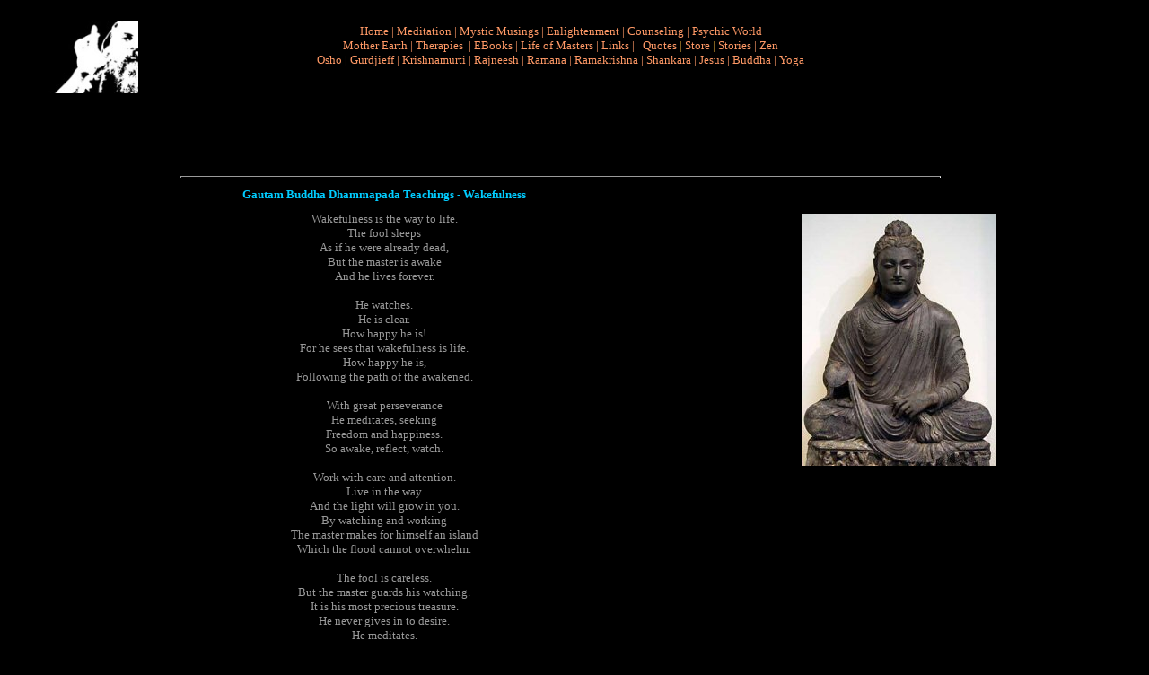

--- FILE ---
content_type: text/html
request_url: https://www.messagefrommasters.com/Life_of_Masters/Buddha/buddhateachings_wakefulness.htm
body_size: 3341
content:
<html>

<!-- #BeginTemplate "../../Master.dwt" -->

<head>
<meta http-equiv="Content-Type" content="text/html; charset=windows-1252">
<!-- #BeginEditable "doctitle" -->
<title>Gautam Buddha Teachings, Buddha Teachings from Dhammapada, Buddha Dhammapada Teachings</title>
<!-- #EndEditable -->

<!-- #BeginEditable "keywords" -->
<meta name="KEYWORDS" content="Gautam Buddha Teachings, Buddha Teachings from Dhammapada, Buddha Dhammapada Teachings">
<!-- #EndEditable -->

<!-- #BeginEditable "description" -->
<meta name="DESCRIPTION" content="Gautam Buddha Teachings - Dhammapada discourses are the purest form of Gautam Buddha Teachings. Gautam Buddha Teachings have helped more seekers than any other master">
<!-- #EndEditable -->

<!--mstheme--><link rel="stylesheet" type="text/css" href="../../_themes/master/mast1100.css"><meta name="Microsoft Theme" content="master 1100">
</head>

<body style="text-align: center">

<table border="0" width="100%" id="table3">
	<tr>
		<td width="15%" style="text-align: left" height="127" valign="top">
		<p style="text-align: center"><br>
		<font size="2">
		<a href="http://www.ozenrajneesh.com">
		<img border="0" src="../../oshorajneesh1.JPG" width="100" height="81"></a></font><td valign="top">
		<p align="center"><font size="2" color="#FF9966"><br>
		<!-- google_ad_section_start(weight=ignore) -->
		<a href="/">Home</a> </font><font face="Verdana" size="2">
		<a style="text-decoration: none" href="../../index.htm">|</a></font><font size="2">
		</font><font face="Verdana" size="2">
		<a href="../../Meditation/Meditation.htm">Meditation</a><font size="2"> </font>
		<a style="text-decoration: none" href="../../index.htm">|</a><font size="2">
		</font>
		<a href="../../Mystic_Musings/Mystic_Musings.htm">Mystic Musings</a><font size="2">
		</font>
		<a style="text-decoration: none" href="../../index.htm">|</a><font size="2">
		</font>
		<a href="../../Enlightenment/Enlightenment_Experience.htm">Enlightenment</a><font size="2">
		</font>
		<a style="text-decoration: none" href="../../index.htm">|</a><font size="2">
		<a href="../../Shiva-Shakti/Shiva-Shakti.htm">Counseling</a>
		</font>
		<a style="text-decoration: none" href="../../index.htm">|</a><font size="2">
		</font></font><font size="2">
		<a href="../../Psychic-World/Psychics.htm">Psychic World</a><font color="#FF9966">
		<br>
		</font></font><font face="Verdana" size="2">
		<a rel="nofollow" href="../../veg/Vegetarianism-Spirituality.html">Mother Earth</a> 
		<a style="text-decoration: none" href="../../index.htm">|</a> 
		<a href="../../Therapy/Therapies.htm">Therapies</a><font size="2"> </font>&nbsp;<a style="text-decoration: none" href="../../index.htm">|</a><font size="2">
		</font>
		<a style="text-decoration: none" href="../../Ebooks/ebooks_download.htm">
		EBooks</a><font size="2"> </font>
		<a style="text-decoration: none" href="../../index.htm">|</a><font size="2">
		</font>
		<a href="../Life_of_the_Masters.htm">Life of Masters</a><font size="2">
		</font>
		<a style="text-decoration: none" href="../../index.htm">|</a><font size="2">
		</font><a href="../../Spiritual_Resources.htm">Links</a>
		<a style="text-decoration: none" href="../../index.htm">|</a>
		<a rel="nofollow" target="_blank" href="http://messagefrommasters.com/spiritual/index.php"></a>&nbsp;</font><font color="#CC9933" size="2">
		<a href="../../Spiritual_Quotes/spiritual_quotes.htm">Quotes</a> |
		<a rel="nofollow" href="../../Recommended_Books/spiritual-books-shopping.html">Store</a> 
		| </font><font color="#FF9966" size="2">
		<a href="../../Stories/Inspiring_Stories.htm">Stories</a> |
		</font><font color="#FF9966" face="Verdana" size="2">
		<a href="../../oshozen/osho_zen_teachings.htm">Zen</a></font><br>
		<font face="Verdana" size="2"><font color="#FF9966">
		<a href="../Osho/Osho.htm">Osho</a> |
		<a href="../Gurdjieff/Gurdjieff.htm">Gurdjieff</a> |
		<a href="../Jiddu/jiddu_krishnamurthy.htm">Krishnamurti</a> 
		| <a rel="nofollow" href="../../oshorajneesh/swamirajneesh.htm">Rajneesh</a> |
		<a href="../Ramana-Maharshi/Ramana-Maharshi.htm">Ramana</a> 
		| <a href="../Ramakrishna/Ramakrishna_life.htm">Ramakrishna</a> 
		| <a href="../AdiShankara/Adi-shankaracharya.htm">Shankara</a> 
		| <a href="../../jesuschrist/osho_jesus_christ_teachings.htm">Jesus</a> |
		<a href="Gautam_Buddha.htm">Buddha</a> | </font>
		</font><font color="#FF9966" size="2">
		<a href="../../oshoyoga/osho_on_patanjali_yoga_sutras.htm">Yoga</a></font><font face="Verdana" size="2"><font color="#FF9966">
		</font><b><br>
		</b>
		<br>
&nbsp;&nbsp;&nbsp;&nbsp;<script type="text/javascript"><!--
google_ad_client = "pub-xx";
/* MessageFromMaster Leadbeater Top */
google_ad_slot = "xx";
google_ad_width = 728;
google_ad_height = 90;
//-->
</script>
<script type="text/javascript" src="https://pagead2.googlesyndication.com/pagead/show_ads.js">
</script></p>
		<hr style="font-size: 8pt; color: #FF9966; font-family: Tahoma; height: 1px" size="1">
		</font>
		</td>
		<td width="15%" style="text-align: right" valign="top" height="127">
		<p style="text-align: center">&nbsp;
</p>
<form action="https://www.google.com/cse" id="cse-search-box" style="visibility:hidden" target="_blank">
  <div>
    <input type="hidden" name="cx" value="partner-pub-xx:do3imj-xk81" />
    <input type="hidden" name="ie" value="ISO-8859-1" />
    <p style="text-align: center">
    <input type="text" name="q" size="25" />
    <input type="submit" name="sa" value="Search" />
  </div>
</form>
<script type="text/javascript" src="https://www.google.com/cse/brand?form=cse-search-box&amp;lang=en"></script>
</tr>
</table>
<!-- #BeginEditable "content" -->

<table border="0" width="100%" id="table1" height="515">
	<tr>
		<td width="9%" valign="top" rowspan="2">
		<p style="text-align: center">
		<br>
		&nbsp;</p>
		</td>
		<td valign="top" width="47%">
		<p style="text-align: center"><b><font size="2"><a href="Gautam_Buddha.htm"><font color="#00CCFF">Gautam Buddha Dhammapada Teachings</font></a><font color="#00CCFF"> 
		- Wakefulness</font></font></b><p style="text-align: center">
		<font size="2">Wakefulness is the way to 
		life.<br>
		The fool sleeps<br>
		As if he were already dead,<br>
		But the master is awake<br>
		And he lives forever.<br>
		<br>
		He watches.<br>
		He is clear.<br>
		How happy he is!<br>
		For he sees that wakefulness is life.<br>
		How happy he is,<br>
		Following the path of the awakened.<br>
		<br>
		With great perseverance<br>
		He meditates, seeking<br>
		Freedom and happiness.<br>
		So awake, reflect, watch.<br>
		<br>
		Work with care and attention.<br>
		Live in the way <br>
		And the light will grow in you.<br>
		By watching and working<br>
		The master makes for himself an island<br>
		Which the flood cannot overwhelm.<br>
		<br>
		The fool is careless.<br>
		But the master guards his watching.<br>
		It is his most precious treasure.<br>
		He never gives in to desire.<br>
		He meditates.<br>
		<br>
		And in the strength of his resolve<br>
		He discovers true happiness.<br>
		He overcomes desire -<br>
		And from the tower of his wisdom<br>
		He looks down with dispassion<br>
		Upon the sorrowing crowd.<br>
		<br>
		From the mountain top<br>
		He looks down at those<br>
		Who live close to the ground.<br>
		Mindful among the mindless,<br>
		Awake while others dream,<br>
		Swift as the race horse<br>
		He outstrips the field.<br>
		<br>
		By watching<br>
		Indra became king of the gods.<br>
		How wonderful it is to watch.<br>
		How foolish to sleep.<br>
		The beggar who guards his mind<br>
		And fears the waywardness of his thoughts<br>
		Burns through every bond<br>
		With the fire of his vigilance.<br>
		<br>
		The beggar who guards his mind<br>
		And fears his own confusion<br>
		Cannot fall.<br>
		He has found his way to peace.</font></td>
		<td width="42%" valign="top" style="text-align: center">&nbsp;<p>
		<img border="0" src="gautam_buddha_teachings.jpg" width="216" height="281" lowsrc="gautam%20buddha%20teachings" alt=""></p>
		<p>&nbsp;</p>
		<p>&nbsp;<script type="text/javascript"><!--
google_ad_client = "pub-xx";
/* 250x250 orange link , created 1/5/09 */
xx
google_ad_width = 250;
google_ad_height = 250;
//-->
</script>
<script type="text/javascript" src="https://pagead2.googlesyndication.com/pagead/show_ads.js">
</script></td>
	</tr>
	<tr>
		<td valign="top" width="89%" colspan="2">
		<br>
		&nbsp;<script type="text/javascript"><!--
google_ad_client = "pub-xx";
/* orange link 468x60, created 1/9/09 */
google_ad_slot = "xx";
google_ad_width = 468;
google_ad_height = 60;
//-->
</script>
<script type="text/javascript" src="https://pagead2.googlesyndication.com/pagead/show_ads.js">
</script><p><font size="2">
		<font color="#CCCCCC"><a href="Gautam_Buddha.htm"><font color="#00CCFF">Buddha Dhammapada Teachings</font></a></font></a><font color="#CCCCCC"> 
		-</font> <a href="buddhateachings_choices.htm">&nbsp;Choices</a>&nbsp;&nbsp;&nbsp;
		<a href="buddhateachings_wakefulness.htm">Wakefulness</a>&nbsp;&nbsp;&nbsp;
		<a href="buddhateachings_mind.htm">Mind</a>&nbsp;&nbsp;&nbsp;
		<a href="buddhateachings_flowers.htm">Flowers</a>&nbsp;&nbsp;&nbsp;
		<a href="buddhateachings_fool.htm">The Fool</a>&nbsp;&nbsp;&nbsp;
		<a href="buddhateachings_wisemen.htm">Wise Man</a>&nbsp;&nbsp;&nbsp;
		<a href="buddhateachings_master.htm">Master</a>&nbsp;&nbsp;&nbsp;
		<a href="buddhateachings_thousandwords.htm">The Thousands</a>&nbsp;&nbsp; 
		<a href="buddhateachings_mischief.htm">Mischief&nbsp;</a>&nbsp;&nbsp;
		<a href="buddhateachings_violence.htm">Violence</a>&nbsp; &nbsp;
		<a href="buddhateachings_oldage.htm">Old Age</a>&nbsp;&nbsp;
		<a href="buddhateachings_yourself.htm">Yourself</a>&nbsp; &nbsp;
		<a href="buddhateachings_world.htm">The World</a>&nbsp;&nbsp;&nbsp;
		<a href="buddhateachings_awake.htm">Man who is Awake</a> &nbsp;&nbsp;
		<a href="buddhateachings_joy.htm">Joy</a>&nbsp; &nbsp;
		<a href="buddhateachings_pleasure.htm">Pleasure</a>&nbsp;&nbsp;&nbsp;
		<a href="buddhateachings_anger.htm">Anger</a>&nbsp; &nbsp;
		<a href="buddhateachings_impurity.htm">Impurity</a>&nbsp;&nbsp;&nbsp;
		<a href="buddhateachings_just.htm">The Just</a>&nbsp;&nbsp; <br>
		<a href="buddhateachings_theway.htm">The Way</a>&nbsp;&nbsp;&nbsp;
		<a href="buddhateachings_outof_forest.htm">Out of the Forest</a>&nbsp;&nbsp;&nbsp;
		<a href="buddhateachings_thedark.htm">The Dark</a>&nbsp; &nbsp;
		<a href="buddhateachings_elephant.htm">The Elephant</a>&nbsp; &nbsp;
		<a href="buddhateachings_desire.htm">Desire</a>&nbsp; &nbsp;
		<a href="buddhateachings_seeker.htm">The 
		Seeker</a>&nbsp; &nbsp; <a href="buddhateachings_truemaster.htm">True Master</a></font></p>
		<p>
		<font size="2"><font color="#00CCFF">Related Articles -</font>
		<a href="../../Stories/Dhammapada_Stories/dhammapada_stories.htm">Buddha 
		Dhammapada Stories</a>,&nbsp;&nbsp;
		<a href="../../Meditation/Awareness/Awareness.htm">Vipassana Meditation 
		Technique</a></font></td>
	</tr>
	</table>
<!-- #EndEditable -->

<script defer src="https://static.cloudflareinsights.com/beacon.min.js/vcd15cbe7772f49c399c6a5babf22c1241717689176015" integrity="sha512-ZpsOmlRQV6y907TI0dKBHq9Md29nnaEIPlkf84rnaERnq6zvWvPUqr2ft8M1aS28oN72PdrCzSjY4U6VaAw1EQ==" data-cf-beacon='{"version":"2024.11.0","token":"7bcafaa55bc94f5fb5d33938b5898c69","r":1,"server_timing":{"name":{"cfCacheStatus":true,"cfEdge":true,"cfExtPri":true,"cfL4":true,"cfOrigin":true,"cfSpeedBrain":true},"location_startswith":null}}' crossorigin="anonymous"></script>
</body>

<!-- #EndTemplate -->

</html>


--- FILE ---
content_type: text/html; charset=utf-8
request_url: https://www.google.com/recaptcha/api2/aframe
body_size: 98
content:
<!DOCTYPE HTML><html><head><meta http-equiv="content-type" content="text/html; charset=UTF-8"></head><body><script nonce="3jOsGUEXleT8H6ZeoXhQ_g">/** Anti-fraud and anti-abuse applications only. See google.com/recaptcha */ try{var clients={'sodar':'https://pagead2.googlesyndication.com/pagead/sodar?'};window.addEventListener("message",function(a){try{if(a.source===window.parent){var b=JSON.parse(a.data);var c=clients[b['id']];if(c){var d=document.createElement('img');d.src=c+b['params']+'&rc='+(localStorage.getItem("rc::a")?sessionStorage.getItem("rc::b"):"");window.document.body.appendChild(d);sessionStorage.setItem("rc::e",parseInt(sessionStorage.getItem("rc::e")||0)+1);localStorage.setItem("rc::h",'1762481548148');}}}catch(b){}});window.parent.postMessage("_grecaptcha_ready", "*");}catch(b){}</script></body></html>

--- FILE ---
content_type: text/css
request_url: https://www.messagefrommasters.com/_themes/master/mast1100.css
body_size: 7610
content:
.mstheme
{
	separator-image: url(/web/20121220142847im_/http://www.messagefrommasters.com/_themes/master/wayrule.gif);
	list-image-1: url(/web/20121220142847im_/http://www.messagefrommasters.com/_themes/master/waybull1.gif);
	list-image-2: url(/web/20121220142847im_/http://www.messagefrommasters.com/_themes/master/waybull2.gif);
	list-image-3: url(/web/20121220142847im_/http://www.messagefrommasters.com/_themes/master/waybull3.gif);
	nav-banner-image: url(/web/20121220142847im_/http://www.messagefrommasters.com/_themes/master/waybnr.gif);
	navbutton-horiz-normal: url(/web/20121220142847im_/http://www.messagefrommasters.com/_themes/master/wayphb.gif);
	navbutton-horiz-hovered: url(/web/20121220142847im_/http://www.messagefrommasters.com/_themes/master/wayphb.gif);
	navbutton-horiz-pushed: url(/web/20121220142847im_/http://www.messagefrommasters.com/_themes/master/wayphbp.gif);
	navbutton-vert-normal: url(/web/20121220142847im_/http://www.messagefrommasters.com/_themes/master/waypvb.gif);
	navbutton-vert-hovered: url(/web/20121220142847im_/http://www.messagefrommasters.com/_themes/master/waypvb.gif);
	navbutton-vert-pushed: url(/web/20121220142847im_/http://www.messagefrommasters.com/_themes/master/waypvbp.gif);
	navbutton-home-normal: url(/web/20121220142847im_/http://www.messagefrommasters.com/_themes/master/wayhome.gif);
	navbutton-home-hovered: url(/web/20121220142847im_/http://www.messagefrommasters.com/_themes/master/wayhome.gif);
	navbutton-home-pushed: url(/web/20121220142847im_/http://www.messagefrommasters.com/_themes/master/wayhome.gif);
	navbutton-next-normal: url(/web/20121220142847im_/http://www.messagefrommasters.com/_themes/master/waynext.gif);
	navbutton-next-hovered: url(/web/20121220142847im_/http://www.messagefrommasters.com/_themes/master/waynext.gif);
	navbutton-next-pushed: url(/web/20121220142847im_/http://www.messagefrommasters.com/_themes/master/waynext.gif);
	navbutton-prev-normal: url(/web/20121220142847im_/http://www.messagefrommasters.com/_themes/master/wayprev.gif);
	navbutton-prev-hovered: url(/web/20121220142847im_/http://www.messagefrommasters.com/_themes/master/wayprev.gif);
	navbutton-prev-pushed: url(/web/20121220142847im_/http://www.messagefrommasters.com/_themes/master/wayprev.gif);
	navbutton-up-normal: url(/web/20121220142847im_/http://www.messagefrommasters.com/_themes/master/wayup.gif);
	navbutton-up-hovered: url(/web/20121220142847im_/http://www.messagefrommasters.com/_themes/master/wayup.gif);
	navbutton-up-pushed: url(/web/20121220142847im_/http://www.messagefrommasters.com/_themes/master/wayup.gif);
}
.mstheme-bannertxt
{
	font-family: Verdana,Arial,Helvetica;
	color: rgb(255, 255, 255);
	font-size: 5;
	font-style: normal;
	font-weight: normal;
}
.mstheme-horiz-navtxt
{
	font-family: verdana,arial,helvetica;
	color: rgb(255, 255, 255);
	font-size: 2;
	font-style: normal;
	font-weight: normal;
}
.mstheme-vert-navtxt
{
	font-family: verdana,arial,helvetica;
	color: rgb(255, 255, 255);
	font-size: 2;
	font-style: normal;
	font-weight: normal;
}
.mstheme-navtxthome
{
	font-family: verdana,arial,helvetica;
	color: rgb(255, 255, 255);
	font-size: 1;
	font-style: normal;
	font-weight: normal;
}
.mstheme-navtxtnext
{
	font-family: verdana,arial,helvetica;
	color: rgb(255, 255, 255);
	font-size: 1;
	font-style: normal;
	font-weight: normal;
}
.mstheme-navtxtprev
{
	font-family: verdana,arial,helvetica;
	color: rgb(255, 255, 255);
	font-size: 1;
	font-style: normal;
	font-weight: normal;
}
.mstheme-navtxtup
{
	font-family: verdana,arial,helvetica;
	color: rgb(255, 255, 255);
	font-size: 1;
	font-style: normal;
	font-weight: normal;
}
ul
{
	list-style-image: url('/web/20121220142847im_/http://www.messagefrommasters.com/_themes/master/waybull1.gif');
}
ul ul
{
	list-style-image: url('/web/20121220142847im_/http://www.messagefrommasters.com/_themes/master/waybull2.gif');
}
ul ul ul
{
	list-style-image: url('/web/20121220142847im_/http://www.messagefrommasters.com/_themes/master/waybull3.gif');
}
a:link
{
	color: rgb(255, 153, 102);
}
a:active
{
	color: rgb(255, 153, 102);
}
a:visited
{
	color: rgb(255, 204, 153);
}
body
{
	background-color: rgb(0, 0, 0);
	color: rgb(153, 153, 153);
}
table
{
	table-border-color-light: rgb(204, 153, 51);
	table-border-color-dark: rgb(204, 153, 51);
	border-color: rgb(204, 153, 51);
}
th
{
	border-color: rgb(204, 153, 51);
}
td
{
	border-color: rgb(204, 153, 51);
}
h1
{
	color: rgb(204, 204, 204);
}
h2
{
	color: rgb(234, 234, 234);
}
h3
{
	color: rgb(255, 255, 255);
}
h4
{
	color: rgb(255, 255, 255);
}
h5
{
	color: rgb(255, 255, 255);
}
h6
{
	color: rgb(255, 255, 255);
}
hr
{
	color: rgb(255, 255, 255);
}
button
{
}
label
{
}
.mstheme-text
{
}
textarea
{
}
fieldset
{
	color: rgb(255, 255, 255);
}
legend
{
	color: rgb(255, 255, 255);
}
select
{
	color: rgb(0, 0, 0);
}
caption
{
	color: rgb(255, 255, 255);
}
.ms-addnew
{
	font-weight: bold;
	font-family: Verdana;
	text-decoration: none;
	color: #C0C0C0;
	font-size: 10pt;
}
.ms-alerttext
{
	color: #DB6751;
	font-family: verdana,arial,helvetica;
}
.ms-alternating
{
	background-color: #555555;
}
.ms-announcementtitle
{
	font-weight: bold;
}
.ms-appt
{
	border-right-width: 2px;
	border-right-color: #FFCC00;
	color: #FFFFFF;
	border-left-width: 2px;
	border-right-style: solid;
	border-left-color: #FFCC00;
	overflow: hidden;
	height: 18px;
	border-bottom-width: 2px;
	border-left-style: solid;
	border-bottom-color: #FFCC00;
	border-bottom-style: solid;
	text-align: center;
	vertical-align: middle;
	border-top-width: 2px;
	border-top-color: #FFCC00;
	text-overflow: ellipsis;
	border-top-style: solid;
	background-color: #FFCC00;
}
.ms-appt a
{
	color: #FFCC00;
}
.ms-appt a:hover
{
	color: #00CC00;
}
.ms-apptsingle
{
	border-right-color: #FFFFFF;
	border-right-style: solid;
	overflow: hidden;
	vertical-align: middle;
	border-left-width: 1px;
	text-overflow: ellipsis;
	color: #FFFFFF;
	border-left-color: #FFFFFF;
	height: 18px;
	border-left-style: solid;
	border-right-width: 1px;
}
.ms-authoringcontrols
{
	font-family: verdana,arial,helvetica;
	background-color: #555555;
	color: #FFFFFF;
}
.ms-back
{
	background-color: #555555;
	padding-right: 4;
	padding-top: 2;
	padding-bottom: 4;
	padding-left: 4;
	vertical-align: top;
}
.ms-banner
{
	color: #FFCC00;
	font-family: verdana,arial,helvetica;
}
.ms-banner a:link
{
	color: #FF9966;
	text-decoration: none;
	font-family: Verdana;
	font-size: 10pt;
}
.ms-banner a:visited
{
	font-size: 10pt;
	color: #FF9966;
	text-decoration: none;
	font-weight: bold;
	font-family: Verdana;
}
.ms-bannerframe, .ms-grheaderbackground, .ms-stormefree
{
	background-color: #000000;
	background-repeat: repeat-x;
	
}
.ms-bodyareaframe
{
	border-top-color: #FFCC00;
	border-bottom-color: #FFCC00;
	border-right-color: #FFCC00;
	border-left-color: #FFCC00;
}
.ms-cal
{
	border-collapse: collapse;
	font-family: verdana,arial,helvetica;
	table-layout: fixed;
	cursor: default;
}
.ms-calallday
{
	vertical-align: top;
	text-align: center;
	width: 10%;
	height: 12px;
}
.ms-calbot
{
	border-right-width: 1px;
	border-right-color: #FFCC00;
	border-left-width: 1px;
	border-left-color: #FFCC00;
	border-top-width: medium;
	border-right-style: solid;
	border-top-color: inherit;
	border-left-style: solid;
	height: 2px;
	border-top-style: none;
	border-bottom-width: 1px;
	border-bottom-color: #FFCC00;
	border-bottom-style: solid;
}
.ms-caldmidhalfhour
{
	border-left-color: #FFCC00;
	border-right-color: #FFCC00;
	border-bottom-color: #FFCC00;
	border-top-color: #FFCC00;
	height: 20px;
}
.ms-caldmidhour
{
	height: 20px;
	border-top-color: #FFCC00;
	border-left-color: #FFCC00;
	border-right-color: #FFCC00;
	border-bottom-color: #FFCC00;
}
.ms-caldmidquarterhour
{
	border-bottom-width: 0px;
	border-bottom-color: inherit;
	border-right-width: 0px;
	height: 20px;
	border-bottom-style: none;
	border-right-color: inherit;
	border-top-width: 0px;
	border-right-style: none;
	border-top-color: inherit;
	border-top-style: none;
	border-left-width: 0px;
	border-left-color: inherit;
	border-left-style: none;
}
.ms-caldow
{
	border-left-color: #FFCC00;
	text-align: center;
	color: #FFFFFF;
	border-left-style: solid;
	border-top-width: 1px;
	border-top-color: #FFCC00;
	border-top-style: solid;
	height: 20px;
	font-weight: bold;
	border-right-width: 1px;
	border-right-color: #FFCC00;
	border-left-width: 1px;
	border-right-style: solid;
	vertical-align: top;
}
.ms-caldowdown
{
	vertical-align: middle;
	font-family: verdana,arial,helvetica;
	color: #FFFFFF;
	text-align: center;
	font-weight: bold;
}
.ms-caldown
{
	vertical-align: top;
	color: #FFFFFF;
}
.ms-caldspacer
{
	border-right-width: 1px;
	border-right-color: #FFCC00;
	border-left-width: 1px;
	border-right-style: solid;
	border-left-color: #FFCC00;
	height: 4px;
	border-left-style: solid;
}
.ms-calhalfhour
{
	height: 12px;
	border-top-width: 1px;
	border-top-color: #D4AA00;
	vertical-align: top;
	border-top-style: solid;
}
.ms-calhead
{
	border-bottom-color: inherit;
	border-top-color: inherit;
	border-bottom-style: none;
	font-family: verdana,arial,helvetica;
	border-top-style: none;
	border-left-width: medium;
	padding-bottom: 2px;
	border-left-color: inherit;
	color: #000000;
	padding-right: 2px;
	background-color: #FFFFFF;
	border-left-style: none;
	border-right-width: medium;
	border-right-color: inherit;
	padding-left: 2px;
	text-align: center;
	border-right-style: none;
	border-bottom-width: medium;
	border-top-width: medium;
	padding-top: 2px;
}
.ms-calhour
{
	border-top-width: 1px;
	border-top-style: solid;
	width: 10%;
	height: 12px;
	vertical-align: top;
	border-top-color: #FFCC00;
}
.ms-calmid
{
	border-left-width: 1px;
	border-left-color: #FFCC00;
	border-left-style: solid;
	border-right-width: 1px;
	border-right-color: #FFCC00;
	border-right-style: solid;
	height: 20px;
}
.ms-calquarterhour
{
	vertical-align: top;
	border-top-width: 0px;
	border-top-color: inherit;
	height: 12px;
	border-top-style: none;
}
.ms-calspacer
{
	border-left-color: #FFCC00;
	border-left-style: solid;
	border-right-width: 1px;
	border-right-color: #FFCC00;
	border-right-style: solid;
	height: 4px;
	border-left-width: 1px;
}
.ms-caltop
{
	border-left-color: #FFCC00;
	border-left-style: solid;
	vertical-align: top;
	border-top-width: 1px;
	border-top-color: #FFCC00;
	height: 30px;
	border-top-style: solid;
	border-right-width: 1px;
	border-right-color: #FFCC00;
	border-right-style: solid;
	border-left-width: 1px;
	width: 14%;
}
.ms-calvspacer
{
	width: 0px;
	background-color: #FFCC00;
}
.ms-categorytitle
{
	font-weight: bold;
	text-decoration: none;
	font-family: verdana,arial,helvetica;
}
.ms-connerror
{
	color: #DB6751;
}
.ms-dappt
{
	border-right-width: 2px;
	border-left-width: 2px;
	border-right-color: #FFCC00;
	border-left-color: #FFCC00;
	border-bottom-width: 2px;
	color: #FFFFFF;
	vertical-align: middle;
	border-bottom-color: #FFCC00;
	border-right-style: solid;
	overflow: hidden;
	border-left-style: solid;
	border-bottom-style: solid;
	border-top-width: 2px;
	border-top-color: #FFCC00;
	text-align: center;
	border-top-style: solid;
	background-color: #FFCC00;
	height: 18px;
}
.ms-dapptsingle
{
	border-right-style: solid;
	height: 18px;
	color: #FFFFFF;
	border-left-color: #FFFFFF;
	vertical-align: middle;
	border-left-style: solid;
	overflow: hidden;
	border-right-width: 1px;
	border-right-color: #FFFFFF;
	border-left-width: 1px;
}
.ms-datepicker
{
	border:2px outset activeborder; font-family: Arial,Helvetica,sans-serif;
	cursor: default;
	background-color: #000000;
	color: #FFFFFF
}
.ms-datepickeriframe
{
	background:#FFFFFF; display: none;
	position: absolute;
	
}
.ms-dcal
{
	border-left-width: 1px;
	border-right-width: 1px;
	border-left-color: #FFCC00;
	border-right-color: #FFCC00;
	border-left-style: solid;
	border-right-style: solid;
	table-layout: fixed;
	font-family: verdana,arial,helvetica;
	cursor: default;
	border-collapse: collapse;
}
.ms-descriptiontext
{
	color: #FFFFFF;
	font-family: verdana,arial,helvetica;
}
.ms-descriptiontext a
{
	color: #FFCC00;
	font-family: verdana,arial,helvetica;
}
.ms-discussionseparator
{
	color: #D4AA00;
	height: 1px;
}
.ms-discussiontitle
{
	color: #FFFFFF;
	font-family: verdana,arial,helvetica;
	font-weight: bold;
}
.ms-dpday
{
	border-bottom-width: medium;
	border-bottom-color: inherit;
	border-bottom-style: none;
	border-top-width: medium;
	border-top-color: inherit;
	border-left-width: medium;
	border-top-style: none;
	border-left-color: inherit;
	border-left-style: none;
	border-right-width: medium;
	border-right-color: inherit;
	cursor: hand;
	text-align: center;
	border-right-style: none;
}
.ms-dpdow
{
	border-left-color: inherit;
	border-bottom-color: #FFCC00;
	border-right-color: inherit;
	border-left-style: none;
	border-bottom-style: solid;
	border-right-style: none;
	border-top-width: medium;
	border-top-color: inherit;
	border-top-style: none;
	vertical-align: top;
	color: #FFFFFF;
	border-left-width: medium;
	text-align: center;
	border-bottom-width: 1px;
	border-right-width: medium;
	font-weight: bold;
}
.ms-dpfoot
{
	text-align: center;
	border-right-color: inherit;
	border-bottom-color: inherit;
	border-right-style: none;
	border-bottom-style: none;
	border-left-width: medium;
	border-left-color: inherit;
	border-left-style: none;
	height: 24px;
	font-style: italic;
	border-top-width: 1px;
	border-top-color: inherit;
	border-top-style: solid;
	border-right-width: medium;
	border-bottom-width: medium;
}
.ms-dphead
{
	border-top-color: inherit;
	font-weight: bold;
	border-top-style: none;
	text-align: center;
	border-bottom-width: medium;
	background-color: #6D6D6D;
	border-bottom-color: inherit;
	border-left-width: medium;
	border-bottom-style: none;
	border-left-color: inherit;
	border-left-style: none;
	border-right-width: medium;
	border-right-color: inherit;
	border-right-style: none;
	color: #FFFFFF;
	border-top-width: medium;
}
.ms-dpnextprev
{
	border-right-style: none;
	border-left-style: none;
	border-bottom-width: medium;
	border-bottom-style: none;
	border-top-width: medium;
	border-top-color: inherit;
	text-align: center;
	border-top-style: none;
	background-color: #6D6D6D;
	cursor: hand;
	font-weight: bold;
	border-right-width: medium;
	border-right-color: inherit;
	border-left-width: medium;
	border-left-color: inherit;
	color: #FFFFFF;
	border-bottom-color: inherit;
}
.ms-dpnonmonth
{
	border-top-width: medium;
	border-top-style: none;
	border-left-width: medium;
	border-left-color: inherit;
	text-align: center;
	cursor: hand;
	border-bottom-width: medium;
	border-left-style: none;
	border-bottom-color: inherit;
	border-bottom-style: none;
	border-right-width: medium;
	border-right-color: inherit;
	border-right-style: none;
	border-top-color: inherit;
	color: #999999;
}
.ms-dpselectedday
{
	border-bottom-width: medium;
	border-bottom-color: inherit;
	border-top-width: medium;
	text-align: center;
	border-bottom-style: none;
	border-top-color: inherit;
	border-top-style: none;
	border-left-width: medium;
	border-right-width: medium;
	border-left-color: inherit;
	border-right-color: inherit;
	cursor: hand;
	border-left-style: none;
	background-color: #555555;
	border-right-style: none;
}
.ms-error
{
	font-weight: normal;
	color: #DB6751;
	font-family: verdana,arial,helvetica;
}
.ms-filedialog td
{
	height: 16px;
}
.ms-firstcalhour
{
	width: 10%;
	height: 12px;
	vertical-align: top;
}
.ms-formbody
{
	color: #FFFFFF;
	font-family: verdana,arial,helvetica;
	vertical-align: top;
}
.ms-formdescription
{
	font-family: verdana,arial,helvetica;
	color: #969696;
}
.ms-formdescription a
{
	text-decoration: none;
	color: #FFCC00;
}
.ms-formlabel
{
	color: #969696;
	font-size: .7em;
	font-weight: normal;
	font-family: verdana;
}
.ms-formrecurrence
{
	font-weight: normal;
	font-family: verdana,arial,helvetica;
	vertical-align: top;
}
.ms-formtable .ms-formbody
{
	line-height: 1.3em;
}
.ms-gb
{
	font-family: verdana,arial,helvetica;
	height: 18px;
	color: #FFFFFF;
	font-weight: bold;
	background-color: #555555;
}
.ms-gridt1
{
	color: #999999;
	font-family: verdana,arial,helvetica;
	text-align: center;
}
.ms-gridtext
{
	cursor: default;
	height: 19px;
	font-family: verdana,arial,helvetica;
}
.ms-highlight
{
	background-color: #000000;
}
.ms-homepagetitle
{
	color: #FFFFFF;
	font-weight: bold;
	font-family: verdana,arial,helvetica;
	text-decoration: none;
}
:hover.ms-homepagetitle
{
	color: #FFCC00;
	text-decoration: underline;
}
.ms-hovercellactive
{
	border-top-color: #FFCC00;
	border-top-style: solid;
	border-right-width: 1px;
	border-right-color: #FFCC00;
	background-color: #6D6D6D;
	border-right-style: solid;
	border-left-width: 1px;
	border-left-color: #FFCC00;
	border-left-style: solid;
	border-bottom-width: 1px;
	border-bottom-color: #FFCC00;
	border-bottom-style: solid;
	border-top-width: 1px;
}
.ms-hovercellactivedark
{
	border-bottom-style: solid;
	background-color: #9D9D9D;
	border-left-width: 1px;
	border-left-color: #D4AA00;
	border-left-style: solid;
	border-right-width: 1px;
	border-right-color: #D4AA00;
	border-right-style: solid;
	border-bottom-width: 1px;
	border-bottom-color: #D4AA00;
	border-top-width: 1px;
	border-top-color: #D4AA00;
	border-top-style: solid;
}
.ms-imglibmenu
{
	background-color: #555555;
	font-family: verdana,arial,helvetica;
	cursor: hand;
	color: #FFCC00;
}
.ms-imglibmenuarea
{
	background-color: #555555;
}
.ms-imglibmenuhead
{
	cursor: move;
}
.ms-imglibmenutext
{
	font-weight: bold;
	cursor: move;
	color: #FFCC00;
}
.ms-imglibthumbnail
{
	background-color: #555555;
	border-bottom-color: #6D6D6D;
	border-left-width: 0px;
	border-left-color: #6D6D6D;
	border-bottom-style: solid;
	border-left-style: solid;
	border-top-width: 0px;
	border-top-color: #6D6D6D;
	border-top-style: solid;
	border-right-width: 0px;
	border-right-color: #6D6D6D;
	border-right-style: solid;
	border-bottom-width: 0px;
}
.ms-itemheader a
{
	text-decoration: none;
	font-weight: bold;
	font-family: verdana,arial,helvetica;
	color: #FFFFFF;
}
.ms-itemheader a:hover
{
	color: #FFFFFF;
	text-decoration: underline;
}
.ms-itemheader a:visited
{
	color: #FFFFFF;
	text-decoration: none;
}
.ms-itemheader a:visited:hover
{
	text-decoration: underline;
}
.ms-long
{
	font-family: Arial,Helvetica,sans-serif;
	width: 386px;
}
.ms-main
{
	border-top-color: #FFCC00;
	border-right-color: #FFCC00;
	border-left-color: #FFCC00;
	border-bottom-color: #FFCC00;
}
.ms-menuimagecell
{
	background-color: #555555;
	cursor: hand;
}
.ms-mwsinstantiated a:hover
{
	color: #00CC00;
	text-decoration: underline;
}
.ms-mwsinstantiated a:link, .ms-mwsinstantiated a:visited
{
	text-decoration: none;
	color: #FFCC00;
}
.ms-mwsselectedinstance
{
	color: #FFFFFF;
	text-decoration: none;
}
.ms-mwsuninstantiated a:hover
{
	text-decoration: underline;
	color: #FFCC00;
}
.ms-mwsuninstantiated a:link, .ms-mwsuninstantiated a:visited
{
	text-decoration: none;
	color: #FFCC00;
}
.ms-nav .ms-navwatermark
{
	color: #757575;
}
.ms-nav a
{
	text-decoration: none;
	font-weight: normal;
	font-family: verdana,arial,helvetica;
	color: #FFCC00;
}
.ms-nav a:hover
{
	color: #00CC00;
	text-decoration: underline;
}
.ms-nav a:link
{
}
.ms-nav a:visited
{
	color: #FFCC00;
}
.ms-nav td
{
	font-weight: normal;
	font-family: verdana,arial,helvetica;
	color: #FFFFFF;
}
.ms-nav td, .ms-nav .ms-spzonelabel, .ms-input
{
	font-family: verdana,arial,helvetica;
}
.ms-nav th
{
	color: #FFFFFF;
	font-weight: normal;
	font-family: verdana,arial,helvetica;
}
.ms-navframe
{
	border-color:#555555; background:#555555; 
}
.ms-navheader a, .ms-navheader a:link, .ms-navheader a:visited
{
	font-weight: bold;
}
.ms-navline
{
	border-bottom-width: 1px;
	border-bottom-color: #D4AA00;
	border-bottom-style: solid;
}
.ms-pagecaption
{
	color: #FFFFFF;
	font-family: verdana,arial,helvetica;
}
.ms-pageheaderdate
{
	color: #FFFFFF;
	font-family: verdana,arial,helvetica;
}
.ms-pageheadergreeting
{
	font-family: verdana,arial,helvetica;
	color: #FFFFFF;
}
.ms-pagetitle
{
	font-weight: bold;
	font-family: verdana,arial,helvetica;
	color: #FFFFFF;
}
.ms-pagetitle a
{
	text-decoration: none;
	color: #FFCC00;
}
.ms-pagetitle a:hover
{
	text-decoration: underline;
	color: #00CC00;
}
.ms-partline
{
	background-color: #FFCC00;
}
.ms-partspacingvertical, .ms-partspacinghorizontal
{
	padding-top: 10px;
}
.ms-propertysheet
{
	font-family: verdana,arial,helvetica;
}
.ms-propertysheet a
{
	text-decoration: none;
	color: #FFCC00;
}
.ms-propertysheet a:hover
{
	text-decoration: underline;
	color: #00CC00;
}
.ms-propertysheet a:visited
{
	text-decoration: none;
	color: #00CC00;
}
.ms-propertysheet a:visited:hover
{
	text-decoration: underline;
}
.ms-propertysheet th
{
	font-family: verdana,arial,helvetica;
	color: #FFFFFF;
	font-weight: bold;
}
.ms-propgridbuilderbutton
{
	width: 16px;
	border-top-width: 1px;
	border-top-color: #999999;
	border-bottom-width: 1px;
	border-top-style: solid;
	border-bottom-color: #999999;
	border-right-width: 1px;
	border-right-color: #999999;
	border-bottom-style: solid;
	background-color: #6D6D6D;
	border-right-style: solid;
	border-left-width: 1px;
	border-left-color: #999999;
	border-left-style: solid;
	display: none;
}
.ms-radiotext
{
	cursor: default;
	height: 19px;
	font-family: verdana;
	text-align: left;
	font-size: 10pt;
}
.ms-rtapplybackground
{
	border-top-width: 0.02cm;
	border-top-color: #999999;
	border-left-width: 0.02cm;
	border-top-style: solid;
	border-left-color: #999999;
	border-right-width: 0.02cm;
	border-bottom-width: 0.02cm;
	border-right-color: #999999;
	border-left-style: solid;
	border-bottom-color: #999999;
	background-color: #FFFFFF;
	border-right-style: solid;
	border-bottom-style: solid;
}
.ms-rtremovebackground
{
	border-left-color: #000000;
	border-right-width: 0.02cm;
	border-left-style: solid;
	border-right-color: #000000;
	border-right-style: solid;
	border-top-width: 0.02cm;
	border-bottom-width: 0.02cm;
	border-top-color: #000000;
	border-bottom-color: #000000;
	border-top-style: solid;
	border-bottom-style: solid;
	background-color: transparent;
	border-left-width: 0.02cm;
}
.ms-rttoolbardefaultstyle
{
	font-weight: normal;
	font-family: verdana, arial, helvetica;
	font-variant: normal;
	font-style: normal;
	font-size: 8pt;
}
.ms-searchcorner
{
	background-image: none;
	background-color: #FFCC00
}
.ms-searchform
{
	background-color: #FFCC00;
}
.ms-sectionheader
{
	color: #FFFFFF;
	font-weight: bold;
	font-family: verdana,arial,helvetica;
}
.ms-sectionheader a
{
	color: #FFFFFF;
	text-decoration: none;
}
.ms-sectionheader a:hover
{
	text-decoration: none;
	color: #FFFFFF;
}
.ms-sectionheader a:visited
{
	text-decoration: none;
	color: #FFFFFF;
}
.ms-sectionline
{
	background-color: #FFCC00;
}
.ms-selected
{
	color: #FFFFFF;
	background-color: #FFCC00;
}
.ms-selected span
{
	color: #FFCC00;
}
.ms-selectednav
{
	border:1px solid #FFFFFF; background:#000000; padding-bottom: 2px;
	padding-top: 1px;
	
}
.ms-selectedtitle
{
	border-right-color: #999999;
	border-right-style: solid;
	background-color: #555555;
	padding-bottom: 2px;
	border-bottom-width: 1px;
	padding-top: 1px;
	border-bottom-color: #999999;
	border-bottom-style: solid;
	border-left-width: 1px;
	border-left-color: #999999;
	border-left-style: solid;
	border-top-width: 1px;
	border-top-color: #999999;
	border-right-width: 1px;
	border-top-style: solid;
}
.ms-separator
{
	color: #FFFFFF;
}
.ms-smallheader
{
	font-weight: bold;
	font-family: verdana,arial,helvetica;
	color: #FFFFFF;
}
.ms-smallsectionline
{
	border-bottom-width: 1px;
	border-bottom-color: #FFCC00;
	border-bottom-style: solid;
	padding-bottom: 0;
	padding-right: 0;
	padding-left: 0;
	padding-top: 2;
}
.ms-spbutton
{
	font-family: verdana,arial,helvetica;
}
.ms-sperror
{
	padding-left: 2px;
	padding-bottom: 2px;
	padding-top: 2px;
	border-bottom-width: 2px;
	color: #DB6751;
	border-bottom-color: #9D9D9D;
	font-family: verdana,arial,helvetica;
	border-bottom-style: solid;
	padding-right: 2px;
}
.ms-splink
{
	color: #FFCC00;
	font-family: verdana,arial,helvetica;
}
.ms-splink a:link, .ms-splink a:visited
{
	color: #FFCC00;
	text-decoration: none;
}
.ms-spzone
{
	border-left-width: 1px;
	border-right-width: 1px;
	border-left-style: solid;
	border-right-color: #D4AA00;
	padding-right: 5px;
	border-bottom-width: 1px;
	padding-left: 5px;
	border-right-style: solid;
	border-bottom-color: #D4AA00;
	border-bottom-style: solid;
	border-top-width: 1px;
	border-top-color: #D4AA00;
	padding-top: 5px;
	border-top-style: solid;
	padding-bottom: 5px;
	border-left-color: #D4AA00;
}
.ms-spzonecaption
{
	font-family: verdana,arial,helvetica;
	color: #FFFFFF;
}
.ms-spzoneibar
{
	border-left-width: 3px;
	border-left-color: #00CC00;
	border-left-style: solid;
	border-top-width: 3px;
	border-top-color: #00CC00;
	border-top-style: solid;
	border-bottom-width: 3px;
	border-bottom-color: #00CC00;
	border-bottom-style: solid;
	border-right-width: 3px;
	border-right-color: #00CC00;
	border-right-style: solid;
}
.ms-spzonelabel
{
	font-family: verdana,arial,helvetica;
	padding-left: 0;
	padding-right: 0;
	padding-bottom: 0;
	color: #FFFFFF;
	padding-top: 0;
}
.ms-spzoneselected
{
	padding-bottom: 5px;
	border-left-width: 1px;
	border-top-width: 1px;
	border-top-color: #00CC00;
	border-bottom-width: 1px;
	border-left-style: solid;
	border-top-style: solid;
	border-bottom-color: #00CC00;
	border-right-width: 1px;
	padding-left: 5px;
	border-right-color: #00CC00;
	border-bottom-style: solid;
	padding-top: 5px;
	border-right-style: solid;
	padding-right: 5px;
	border-left-color: #00CC00;
}
.ms-stormeestimated
{
	background-color: #00CC00;
}
.ms-stormefree
{
	background-color: #FFCC00;
}
.ms-stormeused
{
	background-color: #FF0000;
}
.ms-stylebody
{
	font-family: verdana;
	font-size: 8pt;
}
.ms-stylebox
{
	border-top-width: 1px;
	border-top-color: #D4AA00;
	border-right-width: 1px;
	border-bottom-width: 1px;
	border-right-color: #D4AA00;
	border-bottom-color: #D4AA00;
	border-left-width: 1px;
	border-top-style: solid;
	border-left-color: #D4AA00;
	border-right-style: solid;
	border-bottom-style: solid;
	border-left-style: solid;
	text-align: left;
	font-family: verdana;
}
.ms-styleheader
{
	background-color: #555555;
	font-family: verdana;
	font-size: 0.68em;
}
.ms-styleheader a:hover, .ms-stylebody a:hover
{
	color: #ff3300;
	text-decoration: underline;
}
.ms-styleheader a:link, .ms-stylebody a:link
{
	text-decoration: none;
	color: #FFCC00;
}
.ms-styleheader a:visited, .ms-stylebody a:visited
{
	text-decoration: none;
}
.ms-stylelabel
{
	color: #D4AA00;
	font-size: 8pt;
	font-family: verdana;
}
.ms-subsmanagecell
{
	vertical-align: top;
	font-family: verdana,arial,helvetica;
	height: 18px;
	color: #FFFFFF;
}
.ms-subsmanageheader
{
	font-weight: bold;
	vertical-align: top;
	text-decoration: none;
	font-family: verdana,arial,helvetica;
	background-color: #555555;
}
.ms-surveygvvbar
{
	background-color: #666666;
	border-bottom-width: 0px;
	border-bottom-color: #999999;
	width: 9px;
	border-bottom-style: solid;
	border-top-width: 0px;
	border-top-color: #666666;
	border-top-style: solid;
}
.ms-surveygvvbars
{
	width: 20px;
}
.ms-surveyvbart
{
	font-size: 7pt;
	color: #999999;
	font-family: verdana;
	text-align: center;
}
.ms-tabinactive
{
	border-right-style: solid;
	border-left-width: 2px;
	border-bottom-width: 2px;
	color: #FFCC00;
	border-left-color: #555555;
	border-bottom-color: #555555;
	border-top-width: 2px;
	border-left-style: solid;
	border-bottom-style: solid;
	border-top-color: #555555;
	border-top-style: solid;
	padding-right: 10px;
	border-right-width: 2px;
	background-color: #555555;
	padding-top: 3px;
	padding-bottom: 3px;
	border-right-color: #555555;
	padding-left: 10px;
	font-family: verdana,arial,helvetica;
}
.ms-tabinactive a:link, .ms-tabinactive a:hover, .ms-tabinactive a:visited
{
	color: #FFCC00;
	text-decoration: none;
}
.ms-tabselected
{
	border-left-width: 2px;
	border-left-color: #FFCC00;
	border-bottom-width: 2px;
	border-top-width: 2px;
	border-bottom-color: #FFCC00;
	font-weight: bold;
	border-top-color: #FFCC00;
	padding-right: 10px;
	border-left-style: solid;
	border-right-width: 2px;
	padding-top: 3px;
	border-bottom-style: solid;
	border-right-color: #FFCC00;
	border-top-style: solid;
	font-family: verdana,arial,helvetica;
	border-right-style: solid;
	color: #FFCC00;
	background-color: #FFCC00;
	padding-bottom: 3px;
	padding-left: 10px;
}
.ms-titlearea
{
	color: #FFFFFF;
	font-family: verdana,arial,helvetica;
}
.ms-titlearealine
{
	background-color: #FFCC00;
}
.ms-toolbar, .ms-toolbar a:visited
{
	font-family: verdana,arial,helvetica;
	color: #FFCC00;
	text-decoration: none;
}
.ms-toolpanebody
{
	padding-bottom: 2px;
	padding-top: 2px;
}
.ms-toolpaneborder
{
	border-left:1px solid #9D9D9D; border-right:1px solid #9D9D9D; border-top:medium solid none; border-bottom:medium solid none; 
}
.ms-toolpaneclose
{
	background-color: #6D6D6D;
}
.ms-toolpaneerror
{
	padding-top: 2px;
	font-family: verdana,arial,helvetica;
	padding-right: 2px;
	color: #DB6751;
	padding-left: 2px;
	padding-bottom: 2px;
}
.ms-toolpanefooter
{
	padding-top: 5px;
	padding-right: 5px;
	font-family: verdana,arial,helvetica;
	color: #FFFFFF;
	padding-bottom: 5px;
	padding-left: 5px;
	background-color: #6D6D6D;
}
.ms-toolpaneframe
{
	padding-right: 0px;
	padding-bottom: 0px;
	padding-left: 0px;
	background-color: #555555;
	padding-top: 0px;
}
.ms-toolpaneheader
{
	border-bottom-style: none;
	border-top-style: none;
	border-left-style: none;
	border-right-style: none;
	background-color: #6D6D6D;
}
.ms-toolpaneinfo
{
	color: #FFFFFF;
	padding-bottom: 0px;
	padding-left: 5px;
	padding-top: 5px;
	background-color: #9D9D9D;
	padding-right: 5px;
	font-family: verdana,arial,helvetica;
}
.ms-toolpanetitle
{
	font-weight: bold;
	padding-top: 3px;
	font-family: verdana,arial,helvetica;
	padding-bottom: 3px;
	background-color: #6D6D6D;
	color: #FFFFFF;
}
.ms-toolpartspacing
{
	padding-top: 8px;
}
.ms-toolstrip
{
	border-left-color: #D4AA00;
	border-bottom-width: 1px;
	border-left-style: solid;
	border-bottom-style: solid;
	border-top-width: 1px;
	border-right-width: 1px;
	border-right-color: #D4AA00;
	border-top-color: #D4AA00;
	border-top-style: solid;
	border-right-style: solid;
	color: #FFFFFF;
	background-color: #555555;
	border-left-width: 1px;
	border-bottom-color: #D4AA00;
}
.ms-tpbody
{
	font-family: verdana,arial,helvetica;
	color: #FFFFFF;
}
.ms-tpbody a:link, .ms-tpbody a:visited, .ms-tpbody a:hover
{
	cursor: hand;
	text-decoration: none;
	color: #FFCC00;
}
.ms-tpborder
{
	border-bottom-style: none;
	border-left-width: medium;
	border-left-color: inherit;
	border-left-style: none;
	border-right-width: medium;
	border-right-color: inherit;
	border-right-style: none;
	border-bottom-width: medium;
	border-top-width: medium;
	border-bottom-color: inherit;
	border-top-color: inherit;
	border-top-style: none;
}
.ms-tpcommands
{
}
.ms-tpheader
{
	background-color: #D4AA00;
}
.ms-tpinput
{
	font-family: verdana,arial,helvetica;
	color: #000000;
}
.ms-tptitle
{
	padding-top: 2px;
	font-family: verdana,arial,helvetica;
	padding-bottom: 2px;
	color: #FFFFFF;
	font-weight: bold;
}
.ms-underline
{
	padding-right: 4;
	padding-left: 4;
	vertical-align: top;
	border-bottom-width: 1px;
	border-bottom-color: #FFCC00;
	border-bottom-style: solid;
	padding-bottom: 4;
	padding-top: 2;
}
.ms-underlineback
{
	vertical-align: top;
	background-color: #555555;
	padding-top: 2;
	border-bottom-width: 1px;
	border-bottom-color: #FFCC00;
	border-bottom-style: solid;
	padding-bottom: 4;
	padding-right: 4;
	padding-left: 4;
}
.ms-unselectednav
{
	border-left-width: 1px;
	border-top-width: 1px;
	border-top-color: #555555;
	border-top-style: solid;
	border-right-width: 1px;
	padding-bottom: 2px;
	border-right-color: #555555;
	border-right-style: solid;
	border-bottom-width: 1px;
	padding-top: 1px;
	border-bottom-color: #555555;
	border-bottom-style: solid;
	border-left-color: #555555;
	border-left-style: solid;
}
.ms-unselectedtitle
{
	margin-bottom: 1px;
	padding-top: 1px;
	padding-bottom: 2px;
	margin-left: 1px;
	margin-right: 1px;
	margin-top: 1px;
}
.ms-uploadborder
{
	border-right-width: 1px;
	border-right-color: #000000;
	border-right-style: solid;
	border-bottom-width: 1px;
	border-bottom-color: #000000;
	border-top-width: 1px;
	border-top-color: #000000;
	border-left-width: 1px;
	border-bottom-style: solid;
	border-left-color: #000000;
	border-top-style: solid;
	border-left-style: solid;
}
.ms-uploadcontrol
{
	background-color: #FFCC00;
}
.ms-vappt
{
	border-left-style: solid;
	height: 12px;
	text-overflow: ellipsis;
	padding-left: 3px;
	border-top-width: 1px;
	border-top-color: #666666;
	vertical-align: middle;
	padding-right: 3px;
	border-top-style: solid;
	color: #FFFFFF;
	background-color: #757575;
	border-bottom-width: 3px;
	border-right-width: 2px;
	border-left-width: 2px;
	border-bottom-color: #666666;
	border-right-color: #666666;
	overflow: hidden;
	border-left-color: #666666;
	border-bottom-style: solid;
	border-right-style: solid;
	text-align: center;
}
.ms-vappt a:hover
{
	text-decoration: underline;
	color: #FFFFFF;
}
.ms-vappt a:link
{
}
.ms-vapptsingle
{
	border-bottom-color: #FFFFFF;
	border-bottom-style: solid;
	border-right-width: 1px;
	border-left-width: 1px;
	border-right-color: #FFFFFF;
	border-left-color: #FFFFFF;
	border-right-style: solid;
	color: #FFFFFF;
	border-left-style: solid;
	border-top-width: 1px;
	border-top-color: #FFFFFF;
	text-align: center;
	border-top-style: solid;
	text-overflow: ellipsis;
	background-color: #757575;
	border-bottom-width: 1px;
	vertical-align: middle;
	overflow: hidden;
}
.ms-vapptsingle a, .ms-vappt a
{
	text-overflow: ellipsis;
	font-family: verdana,arial,helvetica;
	text-decoration: none;
	font-weight: normal;
	color: #FFCC00;
	overflow: hidden;
}
.ms-vapptsingle a:hover
{
	text-decoration: underline;
}
.ms-vapptsingle a:link
{
}
.ms-vapptsingle a:visited
{
}
.ms-vb
{
	vertical-align: top;
	color: #FFFFFF;
	font-family: verdana,arial,helvetica;
	height: 18px;
}
.ms-vb a, .ms-vb2 a, .ms-grstatustext a, .ms-vb-user a
{
	color: #FFCC00;
	text-decoration: none;
}
.ms-vb a:hover, .ms-vb2 a:hover, .ms-vb-user a:hover
{
	text-decoration: underline;
	color: #00CC00;
}
.ms-vb a:visited, .ms-vb2 a:visited, .ms-grstatustext a:visited, .ms-vb-user a:visited
{
	text-decoration: none;
	color: #FFCC00;
}
.ms-vb a:visited:hover, .ms-vb2 a:visited:hover, .ms-vb-user a:visited:hover
{
	color: #00CC00;
	text-decoration: underline;
}
.ms-vb, .ms-vb2, .ms-grfont, .ms-vb-user
{
	vertical-align: top;
	font-family: verdana,arial,helvetica;
}
.ms-vb-icon
{
	width: 16px;
	vertical-align: top;
	padding-bottom: 0px;
	padding-top: 2px;
}
.ms-vb2
{
	padding-bottom: 0px;
	padding-top: 3px;
}
.ms-vb2, .ms-vb-title, .ms-vb-icon, .ms-vb-user
{
	border-top-width: 1px;
	border-top-color: #FFCC00;
	border-top-style: solid;
}
.ms-vcal
{
	cursor: default;
	border-collapse: separate;
	table-layout: fixed;
	font-family: verdana,arial,helvetica;
}
.ms-verticaldots
{
	border-left-width: medium;
	border-left-color: inherit;
	border-left-style: none;
	border-right-width: 1px;
	border-right-color: #FFCC00;
	border-right-style: solid;
}
.ms-vevt
{
	color: #FFFFFF;
	vertical-align: top;
	text-align: center;
	height: 12px;
	padding-bottom: 0px;
	overflow: hidden;
	text-overflow: ellipsis;
	font-weight: normal;
	padding-top: 0px;
	padding-left: 0px;
	font-family: verdana,arial,helvetica;
	padding-right: 0px;
}
.ms-vevt a
{
	text-decoration: none;
	font-family: verdana,arial,helvetica;
	color: #FFFFFF;
	font-weight: normal;
}
.ms-vevt a:hover
{
	text-decoration: underline;
	color: #FFFFFF;
}
.ms-vevt a:link
{
}
.ms-vevt a:visited
{
	color: #DFD664;
}
.ms-vh
{
	font-weight: normal;
	text-decoration: none;
	color: #FFCC00;
	font-family: verdana,arial,helvetica;
}
.ms-vh a, .ms-vh a:visited, .ms-vh2 a, .ms-vh2 a:visited, .ms-vh-left a, .ms-vh-right a
{
	color: #FFCC00;
	text-decoration: none;
}
.ms-vh a:hover, .ms-vh2 a:hover
{
	text-decoration: underline;
}
.ms-vh-icon
{
	font-weight: normal;
	font-family: verdana,arial,helvetica;
	vertical-align: top;
	width: 22px;
	color: #FFCC00;
	text-decoration: none;
}
.ms-vh-icon-empty
{
	text-decoration: none;
	width: 0px;
	color: #FFCC00;
	font-weight: normal;
	font-family: verdana,arial,helvetica;
	vertical-align: top;
}
.ms-vh-left
{
	font-weight: normal;
	text-decoration: none;
	font-family: verdana,arial,helvetica;
	color: #FFCC00;
}
.ms-vh-left-icon
{
	width: 22px;
	color: #FFCC00;
	font-family: verdana,arial,helvetica;
	text-decoration: none;
	font-weight: normal;
}
.ms-vh-left-icon-empty
{
	width: 0px;
	color: #FFCC00;
	font-weight: normal;
	text-decoration: none;
	font-family: verdana,arial,helvetica;
}
.ms-vh-right
{
	font-family: verdana,arial,helvetica;
	color: #FFCC00;
	text-decoration: none;
	font-weight: normal;
}
.ms-vh-right-icon
{
	width: 22px;
	color: #FFCC00;
	font-weight: normal;
	font-family: verdana,arial,helvetica;
	text-decoration: none;
}
.ms-vh-right-icon-empty
{
	font-weight: normal;
	font-family: verdana,arial,helvetica;
	width: 0px;
	text-decoration: none;
	color: #FFCC00;
}
.ms-vh2
{
	text-decoration: none;
	color: #FFCC00;
	font-weight: normal;
	vertical-align: top;
	font-family: verdana,arial,helvetica;
}
.ms-vhimage
{
	font-family: verdana,arial,helvetica;
	color: #CCCCCC;
	text-decoration: none;
	vertical-align: top;
	font-weight: normal;
	width: 18pt;
}
.ms-viewselect a:link
{
	font-family: verdana,arial,helvetica;
	color: #FFCC00;
}
.ms-wpbody
{
	font-family: verdana,arial,helvetica;
}
.ms-wpbody a:hover
{
	color: #00CC00;
	text-decoration: underline;
}
.ms-wpbody a:link, .ms-wpbody a:visited
{
	text-decoration: none;
	color: #FFCC00;
}
.ms-wpbody h1, .ms-tpbody h1
{
	font-weight: bold;
}
.ms-wpbody h2, .ms-tpbody h2
{
	font-weight: bold;
}
.ms-wpbody h3, .ms-tpbody h3
{
	font-weight: bold;
}
.ms-wpbody h4, .ms-tpbody h4
{
	font-weight: bold;
}
.ms-wpbody h5, .ms-tpbody h5
{
	font-weight: bold;
}
.ms-wpbody h6, .ms-tpbody h6
{
	font-weight: bold;
}
.ms-wpbody table, .ms-tpbody table
{
}
.ms-wpbody td
{
	font-family: verdana,arial,helvetica;
}
.ms-wpbody th, .ms-tpbody th
{
	font-weight: bold;
}
.ms-wpborder
{
	border-left-style: solid;
	border-top-style: none;
	border-bottom-width: 1px;
	border-bottom-color: #D4AA00;
	border-bottom-style: solid;
	border-right-width: 1px;
	border-right-color: #D4AA00;
	border-left-width: 1px;
	border-right-style: solid;
	border-left-color: #D4AA00;
}
.ms-wpdesign
{
	background-color: #9D9D9D;
}
.ms-wpheader
{
	background-repeat: repeat-x;
	background-image: url('/web/20121220142847im_/http://www.messagefrommasters.com/_themes/master/blank.gif');
	background-color: #555555
}
.ms-wpmenu
{
	background-color: #9D9D9D;
}
.ms-wpselected
{
	border-bottom-width: 3px;
	border-bottom-color: #FFCC00;
	border-bottom-style: dashed;
	border-top-width: 3px;
	border-top-color: #FFCC00;
	border-left-width: 3px;
	border-left-color: #FFCC00;
	border-top-style: dashed;
	border-left-style: dashed;
	border-right-width: 3px;
	border-right-color: #FFCC00;
	border-right-style: dashed;
}
.ms-wptitle
{
	padding-bottom: 2px;
	color: #FFFFFF;
	font-weight: bold;
	padding-top: 2px;
	font-family: verdana,arial,helvetica;
}
.ms-wptitle a:hover
{
	cursor: hand;
	color: #FFFFFF;
	text-decoration: underline;
}
.ms-wptitle a:link, .ms-wptitle a:visited
{
	text-decoration: none;
	color: #FFFFFF;
	cursor: hand;
}
.mstheme
{
	top-bar-button: url(/web/20121220142847im_/http://www.messagefrommasters.com/_themes/master/wayglb.gif);
	navbutton-background-color: #000000;
}
.mstheme-topbar-font
{
	font-family: verdana,arial,helvetica;
	color: #FFFFFF;
}
.userbackground
{
	background-color: #000000;
}
.userbutton, .userinput, .userselect
{
	font-family: verdana,arial,helvetica;
	color: #000000;
}
.usercaption
{
	font-family: verdana,arial,helvetica;
	background-color: #555555;
}
.usercell
{
	padding-right: 5px;
	color: #FFFFFF;
	padding-left: 5px;
	padding-bottom: 3px;
	padding-top: 2px;
	font-family: verdana,arial,helvetica;
}
.usercellselected
{
	border-top-style: solid;
	border-bottom-width: 1px;
	padding-left: 4px;
	border-right-width: 1px;
	border-right-color: #FFFFFF;
	background-color: #000000;
	border-bottom-style: solid;
	padding-bottom: 2px;
	color: #FFFFFF;
	border-right-style: solid;
	padding-top: 1px;
	font-family: verdana,arial,helvetica;
	border-left-width: 1px;
	border-left-color: #FFFFFF;
	border-top-width: 1px;
	padding-right: 4px;
	border-top-color: #FFFFFF;
	border-left-style: solid;
	border-bottom-color: #FFFFFF;
}
.usercommandarea
{
	padding-top: 7px;
}
.userconfiguration
{
	background-color: #555555;
	font-family: verdana,arial,helvetica;
}
.usercontrolgroup
{
	padding-bottom: 10px;
	padding-top: 2px;
}
.userdottedline
{
	margin-bottom: 2px;
	overflow: hidden;
	background-image: url('/web/20121220142847im_/http://www.messagefrommasters.com/_themes/master/dot.gif');
	height: 1px;
	background-repeat: repeat-x;
	background-color: transparent
}
.userfooter
{
	padding-left: 7px;
	padding-bottom: 7px;
	padding-right: 7px;
	padding-top: 10px;
	width: 100%;
}
.usergeneric
{
	padding-bottom: 7px;
	padding-left: 5px;
	padding-right: 5px;
	padding-top: 8px;
}
.usergenericbody
{
	padding-right: 0px;
	padding-top: 5px;
	padding-bottom: 0px;
	padding-left: 17px;
}
.usergenericbulletitem
{
	padding-bottom: 2px;
}
.usergenericheader
{
	color: #FFFFFF;
	font-weight: bold;
	font-family: verdana,arial,helvetica;
}
.usergenerictext
{
}
.usernotification
{
	padding-left: 4px;
	color: #999999;
	padding-right: 4px;
	padding-top: 4px;
	font-family: verdana,arial,helvetica;
	padding-bottom: 4px;
}
.usersectionbody
{
	padding-left: 7px;
	padding-top: 0px;
	padding-right: 0px;
	padding-bottom: 0px;
	width: 100%;
}
.usersectionfooter
{
	border-top-width: 1px;
	border-top-color: #6D6D6D;
	border-top-style: solid;
}
.usersectionhead
{
	padding-bottom: 3px;
	padding-top: 0px;
	padding-left: 0px;
	padding-right: 0px;
	width: 100%;
	color: #FFFFFF;
}
.usersectiontitle
{
	margin-bottom: 5px;
	padding-bottom: 2px;
	font-weight: bold;
	border-bottom-width: 1px;
	border-bottom-color: #6D6D6D;
	width: 100%;
	border-bottom-style: solid;
	color: #FFFFFF;
}
.usershadedregion
{
	background-color: #555555;
	font-family: verdana,arial,helvetica;
}
.usertoolbar
{
	border:1px solid #999999; background-repeat: repeat-x;
	background-image: url('/web/20121220142847im_/http://www.messagefrommasters.com/_themes/master/toolgrad.gif');
	background-color: transparent;
	
}
.usertoolbardisabledlink
{
	padding-top: 4px;
	font-family: verdana,arial,helvetica;
	padding-left: 4px;
	color: #000000;
	padding-bottom: 4px;
	padding-right: 4px;
}
.usertoolbarimage
{
	cursor: hand;
	background-color: #999999;
	border-left-width: medium;
	border-left-color: inherit;
	border-left-style: none;
	border-bottom-width: medium;
	border-right-width: medium;
	border-bottom-color: inherit;
	border-right-color: inherit;
	border-bottom-style: none;
	border-right-style: none;
	text-align: center;
	border-top-width: medium;
	border-top-color: inherit;
	border-top-style: none;
}
.usertoolbarimagearea
{
	padding-bottom: 5px;
	font-weight: normal;
	font-family: verdana,arial,helvetica;
}
.usertoolbarselectedimage
{
	border-bottom-width: 1px;
	font-weight: bold;
	vertical-align: top;
	border-bottom-color: #000000;
	border-left-width: medium;
	border-left-color: inherit;
	text-align: center;
	border-bottom-style: solid;
	border-left-style: none;
	border-top-width: medium;
	border-top-color: inherit;
	border-top-style: none;
	border-right-width: medium;
	border-right-color: inherit;
	border-right-style: none;
}
.usertoolbartextarea
{
	padding-bottom: 5px;
	font-weight: normal;
	font-family: verdana,arial,helvetica;
}
.usertoolbartextarea a:hover
{
	text-decoration: underline;
	color: #00CC00;
}
.usertoolbartextarea a:link
{
	text-decoration: none;
	color: #FFCC00;
}
.usertoolbartextarea a:visited
{
	color: #FFCC00;
	text-decoration: none;
}
a.ms-imglibpreviewtitle
{
	text-overflow: ellipsis;
	width: 130;
	overflow: hidden;
}
a:active
{
	text-decoration: none;
	color: #FF9966;
	font-family: Verdana;
	font-size: 10pt;
}
a:hover
{
	color: #3399FF;
	font-family: Verdana;
	font-size: 10pt;
}
a:link
{
	font-family: Verdana;
	color: #FF9966;
	text-decoration: none;
}
a:visited
{
	text-decoration: none;
	color: #FFCC99;
	font-family: Verdana;
}
body
{
	font-size: 10pt;
	font-family: Verdana;
	text-align: none;
	vertical-align: none;
	color: #999999
}
button
{
	border-top-style: solid;
	font-style: normal;
	font-family: Arial,Helvetica,sans-serif;
	border-left-width: 1pt;
	border-bottom-width: 1pt;
	border-left-style: solid;
	border-bottom-style: solid;
	border-top-width: 1pt;
	border-right-width: 1pt;
	border-right-style: solid;
}
caption
{
	font-family: verdana,arial,helvetica;
	font-style: normal;
}
div.ms-titleareaframe
{
	border-top-width: 4px;
	border-top-color: #FFCC00;
	border-top-style: solid;
}
fieldset
{
	border-top-width: 1pt;
	border-right-style: solid;
	border-top-style: solid;
	border-left-width: 1pt;
	border-left-style: solid;
	border-bottom-width: 1pt;
	font-family: verdana,arial,helvetica;
	border-right-width: 1pt;
	font-style: normal;
	border-bottom-style: solid;
}
h1
{
	font-weight: bold;
	font-size: 10pt;
	vertical-align: none;
	font-family: Verdana;
	text-align: none;
	color: #CCCCCC;
}
h2
{
	font-family: Georgia;
	color: #EAEAEA;
	font-size: 10pt;
}
h3
{
	font-weight: normal;
	font-style: normal;
	font-family: verdana,arial,helvetica;
}
h4
{
	font-weight: normal;
	font-family: verdana,arial,helvetica;
	font-style: normal;
}
h5
{
	font-weight: normal;
	font-family: verdana,arial,helvetica;
	font-style: normal;
}
h6
{
	font-weight: normal;
	font-family: verdana,arial,helvetica;
	font-style: normal;
}
hr
{
	color: #FFFFFF;
	height: 2px;
}
il
{
	list-style-image: url('/web/20121220142847im_/http://www.messagefrommasters.com/_themes/master/waybull2.gif');
}
img.ms-button
{
	cursor: hand;
}
img.ms-imglibpreviewarea
{
	border-bottom-width: 3px;
	margin-top: 3px;
	border-bottom-style: solid;
	border-top-width: 3px;
	border-top-color: #555555;
	border-right-width: 3px;
	border-left-width: 3px;
	border-top-style: solid;
	border-right-color: #555555;
	border-left-color: #555555;
	border-right-style: solid;
	border-left-style: solid;
	border-bottom-color: #555555;
}
img.thumbnail
{
	border-top-color: #6D6D6D;
	border-left-color: #6D6D6D;
	border-top-style: solid;
	border-left-style: solid;
	border-bottom-width: 3px;
	border-bottom-color: #6D6D6D;
	border-bottom-style: solid;
	border-right-width: 3px;
	border-right-color: #6D6D6D;
	border-right-style: solid;
	border-top-width: 3px;
	border-left-width: 3px;
}
label, .mstheme-label
{
	font-style: normal;
	font-family: verdana,arial,helvetica;
}
legend
{
	font-size: 10pt;
	font-style: normal;
	font-family: Verdana;
}
li
{
	font-size: 10pt;
	color: #FF9966;
	font-family: Verdana;
}
marquee
{
	font-family: verdana,arial,helvetica;
}
p
{
	font-family: Verdana;
	color: #999999;
	font-size: 11;
}
select
{
	border-style:solid; font-style: normal;
	font-family: verdana,arial,helvetica;
	
}
span.thumbnail
{
	width: 5px;
	padding-bottom: 16;
	position: relative;
	padding-top: 16;
	padding-right: 10;
	padding-left: 10;
}
span.userdata
{
	behavior: url(/web/20121220142847im_/http://www.messagefrommasters.com/_themes/master/mast1100.css#default#userData);
	display: none;
}
table
{
	vertical-align: none;
	font-weight: normal;
	font-style: normal;
	font-family: Verdana;
	text-align: none;
}
table.ms-form td
{
	width: 100%;
	vertical-align: top;
}
table.ms-form th
{
	font-weight: normal;
	color: #FFFFFF;
	font-family: verdana,arial,helvetica;
	vertical-align: top;
}
table.ms-imglibpreviewtable
{
	display: none;
}
table.ms-imglibtitletable
{
	border-right-color: #FFCC00;
	border-right-style: solid;
	border-top-width: 0px;
	border-top-color: #FFCC00;
	border-top-style: solid;
	border-bottom-width: 0px;
	border-left-width: 0px;
	border-bottom-color: #FFCC00;
	border-left-color: #FFCC00;
	border-right-width: 0px;
	border-bottom-style: solid;
	border-left-style: solid;
}
table.ms-titleareaframe
{
	border-left-width: 0px;
	border-left-color: inherit;
	border-left-style: none;
}
table.ms-toolbar
{
	border:1px solid #464646; background-image: url('/web/20121220142847im_/http://www.messagefrommasters.com/_themes/master/toolgrad.gif');
	
}
td.ms-titleareaframe
{
	border-bottom-color: #FFCC00;
	color: #000000;
	border-right-color: #FFCC00;
	border-top-color: #FFCC00;
	border-left-color: #FFCC00;
}
textarea
{
	font-size: 10pt;
	font-family: Verdana;
	
}
th
{
	font-family: verdana,arial,helvetica;
	font-style: bold;
}
tr.ms-imglibselectedrow
{
	background-color: #555555;
}

/*
     FILE ARCHIVED ON 14:28:47 Dec 20, 2012 AND RETRIEVED FROM THE
     INTERNET ARCHIVE ON 16:00:56 Dec 16, 2020.
     JAVASCRIPT APPENDED BY WAYBACK MACHINE, COPYRIGHT INTERNET ARCHIVE.

     ALL OTHER CONTENT MAY ALSO BE PROTECTED BY COPYRIGHT (17 U.S.C.
     SECTION 108(a)(3)).
*/
/*
playback timings (ms):
  PetaboxLoader3.datanode: 79.916 (4)
  captures_list: 185.065
  exclusion.robots.policy: 0.157
  RedisCDXSource: 105.801
  LoadShardBlock: 52.497 (3)
  load_resource: 859.109
  exclusion.robots: 0.17
  PetaboxLoader3.resolve: 75.308
  esindex: 0.017
  CDXLines.iter: 22.094 (3)
*/